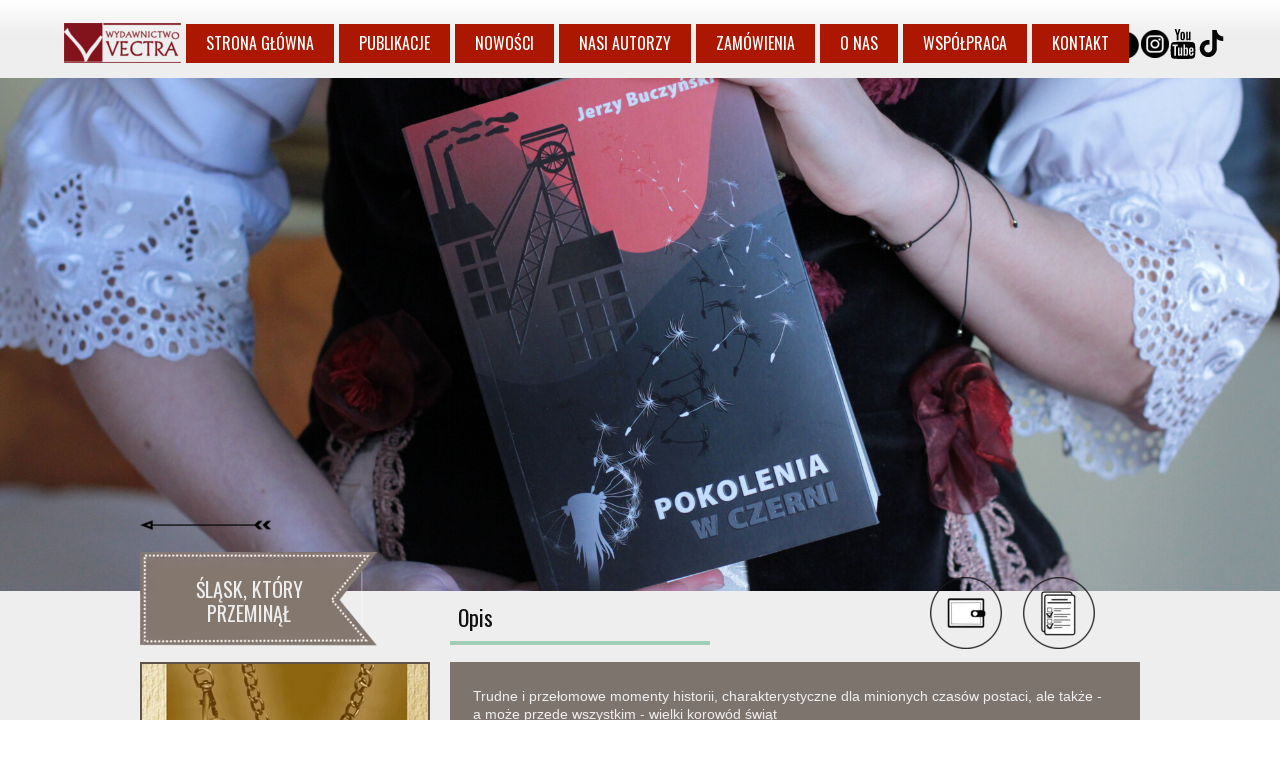

--- FILE ---
content_type: text/css
request_url: https://www.arw-vectra.pl/files/dynamicContent/sites/qkoe4g/css/webpage_58/mjsg23og.css
body_size: 1185
content:
#element_3457_content{opacity: 1;background: none;border-radius: 0.0px; border: none;box-shadow: none;}#element_3457 {z-index: 26;}#element_3456_content{opacity: 1;background-color: rgb(194, 187, 183);background-size: auto;background-attachment: scroll;background-repeat: repeat;background-position: left top;border-radius: 0.0px; border: none;box-shadow: none;}#element_3456 {z-index: 25;}#element_2442_content{opacity: 1;background: none;border-radius: 0.0px; border: none;box-shadow: none;}#element_2442 {z-index: 24;}#element_2284_content{opacity: 1;background: none;border-radius: 0.0px;border-left: 2.0px solid rgb(94, 83, 75);border-right: 2.0px solid rgb(94, 83, 75);border-top: 2.0px solid rgb(94, 83, 75);border-bottom: 2.0px solid rgb(94, 83, 75);box-shadow: none;}#element_2284 {z-index: 23;}#element_2282_content{opacity: 1;background-color: rgb(195, 235, 215);background-size: auto;background-attachment: scroll;background-repeat: no-repeat;background-position: 0px 0px;border-radius: 3.0px; border: none;box-shadow: none;vertical-align: middle;horizontal-align: center;}#element_2282_content .ww_button_text{vertical-align:middle;text-align:center;}#element_2282 {z-index: 22;}#element_2276_content{opacity: 1;background: none;border-radius: 0.0px; border: none;box-shadow: none;}#element_2276 {z-index: 21;}#element_2275_content{opacity: 1;background: none;border-radius: 0.0px; border: none;box-shadow: none;}#element_2275 {z-index: 20;}#element_2273_content{opacity: 1;background: none;border-radius: 0.0px; border: none;box-shadow: none;}#element_2273 {z-index: 19;}#element_2272_content{opacity: 1;background-color: rgb(195, 235, 215);background-size: auto;background-attachment: scroll;background-repeat: repeat;background-position: left top;border-radius: 0.0px; border: none;box-shadow: none;}#element_2272 {z-index: 18;}#element_2271_content{opacity: 1;background: none;border-radius: 0.0px; border: none;box-shadow: none;}#element_2271 {z-index: 17;}#element_2270_content{opacity: 1;background: none;border-radius: 0.0px; border: none;box-shadow: none;}#element_2270 {z-index: 16;}#element_2269_content{opacity: 1;background-color: rgb(158, 206, 181);background-size: auto;background-attachment: scroll;background-repeat: repeat;background-position: left top;border-radius: 0.0px; border: none;box-shadow: none;}#element_2269 {z-index: 15;}#element_2268_content{opacity: 1;background: none;border-radius: 0.0px; border: none;box-shadow: none;}#element_2268 {z-index: 14;}#element_2267_content{opacity: 1;background: none;border-radius: 0.0px; border: none;box-shadow: none;}#element_2267 {z-index: 13;}#element_2266_content{opacity: 0.79;background-color: rgb(94, 83, 75);background-size: auto;background-attachment: scroll;background-repeat: repeat;background-position: left top;border-radius: 0.0px; border: none;box-shadow: none;}#element_2266 {z-index: 12;}#element_7685 {z-index: 11;}#element_7296 {z-index: 10;}#element_7279 {z-index: 9;}#element_5901 {z-index: 8;}#element_5848 {z-index: 7;}#element_5101 {z-index: 6;}#element_2635 {z-index: 5;}#element_2703 {z-index: 4;}#element_3304_content{opacity: 1;background: none;border-radius: 0.0px; border: none;box-shadow: none;}#element_3304 {z-index: 3;}#element_3303_content{opacity: 1;background: none;border-radius: 0.0px; border: none;box-shadow: none;}#element_3303 {z-index: 2;}#footerGroup_pl_content{opacity: 1;background: none;border-radius: 0.0px; border: none;box-shadow: none;}#footerGroup_pl {z-index: 1;}body, body::before, #body, #container {z-index: 0;}#element_7685{width: calc(100vw - var(--vertical-scrollbar-width, 0px));height: 513.0px;left: calc(-50vw + 50% + calc(var(--vertical-scrollbar-width, 0px)/2));right: auto;top: 78.0px;}#element_7685_content{padding: 0px}#element_7296{width: 26.0px;height: 31.0px;left: 1030.0px;right: auto;top: 28.0px;}#element_7296_content{padding: 0px}#element_7279{width: 29.0px;height: 31.0px;left: 1057.0px;right: auto;top: 28.0px;}#element_7279_content{padding: 0px}#element_5901{width: 117.0px;height: 40.0px;left: -76.0px;right: auto;top: 23.0px;}#element_5901_content{padding: 0px}#element_5848{width: auto;height: auto;left: 46.0px;right: auto;top: 24.0px;}#element_5848_content{padding: 0px}#element_5101{width: 28.0px;height: 28.0px;left: 1001.0px;right: auto;top: 30.0px;}#element_5101_content{padding: 0px}#element_2635{width: 72.0px;height: 30.0px;left: 851.0px;right: auto;top: 97.0px;}#element_2635_content{padding: 0px}#element_2703{width: 32.0px;height: 31.0px;left: 969.0px;right: auto;top: 29.0px;}#element_2703_content{padding: 0px}#footerGroup_pl{width: calc(100vw - var(--vertical-scrollbar-width, 0px));height: 100.0px;left: calc(-50vw + 50% + calc(var(--vertical-scrollbar-width, 0px)/2));right: auto;top: 0.0px;}#footerGroup_pl_content{padding: 0px}#element_3457{width: 37.0px;height: 37.0px;left: 960.0px;right: auto;top: 1233.0px;}#element_3457_content{padding: 0px}#element_3456{width: calc(100vw - var(--vertical-scrollbar-width, 0px));height: 46.0px;left: calc(-50vw + 50% + calc(var(--vertical-scrollbar-width, 0px)/2));right: auto;top: 1230.0px;}#element_3456_content{padding: 0px}#element_2442{width: 131.0px;height: 10.0px;left: 0.0px;right: auto;top: 520.0px;}#element_2442_content{padding: 0px}#element_2442_content{transform: rotate(90deg);-webkit-transform: rotate(90deg);transform-origin: top left;width: 10.0px;height: 131.0px;top: 0.0px;left: 131.0px;}#element_2284{width: 290.0px;height: 440.0px;left: 0.0px;right: auto;top: 662.0px;}#element_2284_content{padding: 0px}#element_2282{width: 109.0px;height: 39.0px;left: 377.0px;right: auto;top: 1016.0px;}#element_2282_content{padding: 0px}#element_2282 .ww_button_text_wrapper{padding: 0px}#element_2276{width: 72.0px;height: 72.0px;left: 883.0px;right: auto;top: 577.0px;}#element_2276_content{padding: 0px}#element_2275{width: 72.0px;height: 72.0px;left: 790.0px;right: auto;top: 577.0px;}#element_2275_content{padding: 0px}#element_2273{width: 676.0px;height: 141.0px;left: 320.0px;right: auto;top: 997.0px;}#element_2273_content{padding-left: 8.0px; padding-right: 8.0px; padding-top: 8.0px; padding-bottom: 8.0px;}#element_2273_text_0 {font-size: 16px;}#element_2273_text_0 {line-height: 19px;}#element_2273_text_1 {font-size: 16px;}#element_2273_text_1 {line-height: 19px;}#element_2273_text_2 {font-size: 16px;}#element_2273_text_2 {line-height: 19px;}#element_2273_text_3 {font-size: 16px;}#element_2273_text_3 {line-height: 19px;}#element_2272{width: 690.0px;height: 90.0px;left: 310.0px;right: auto;top: 1012.0px;}#element_2272_content{padding: 0px}#element_2271{width: 218.0px;height: 100.0px;left: 0.0px;right: auto;top: 543.0px;}#element_2271_content{padding-left: 8.0px; padding-right: 8.0px; padding-top: 35.0px; padding-bottom: 8.0px;}#element_2271_text_0 {text-align: center;}#element_2271_text_0 {font-size: 20px;}#element_2271_text_0 {line-height: 22px;}#element_2270{width: 238.0px;height: 98.0px;left: 0.0px;right: auto;top: 552.0px;}#element_2270_content{padding: 0px}#element_2269{width: 260.0px;height: 4.0px;left: 310.0px;right: auto;top: 641.0px;}#element_2269_content{padding: 0px}#element_2268{width: 223.0px;height: 72.0px;left: 310.0px;right: auto;top: 569.0px;}#element_2268_content{padding-left: 8.0px; padding-right: 8.0px; padding-top: 35.0px; padding-bottom: 8.0px;}#element_2268_text_0 {font-size: 22px;}#element_2268_text_0 {line-height: 26px;}#element_2267{width: 651.0px;height: 320.0px;left: 325.0px;right: auto;top: 679.0px;}#element_2267_content{padding-left: 8.0px; padding-right: 8.0px; padding-top: 8.0px; padding-bottom: 8.0px;}#element_2267_text_0 {font-size: 14px;}#element_2267_text_0 {line-height: 18px;}#element_2266{width: 690.0px;height: 340.0px;left: 310.0px;right: auto;top: 662.0px;}#element_2266_content{padding: 0px}#element_3304{width: 38.0px;height: 38.0px;left: 1022.0px;right: auto;top: 90.0px;}#element_3304_content{padding: 0px}#element_3303{width: 32.0px;height: 32.0px;left: 981.0px;right: auto;top: 94.0px;}#element_3303_content{padding: 0px}#footerGroup_pl{width: calc(100vw - var(--vertical-scrollbar-width, 0px));height: 100.0px;left: calc(-50vw + 50% + calc(var(--vertical-scrollbar-width, 0px)/2));right: auto;top: 0.0px;}#footerGroup_pl_content{padding: 0px}

--- FILE ---
content_type: text/css
request_url: https://www.arw-vectra.pl/files/dynamicContent/sites/qkoe4g/css/webpage_58/mjsg23og.css
body_size: 1185
content:
#element_3457_content{opacity: 1;background: none;border-radius: 0.0px; border: none;box-shadow: none;}#element_3457 {z-index: 26;}#element_3456_content{opacity: 1;background-color: rgb(194, 187, 183);background-size: auto;background-attachment: scroll;background-repeat: repeat;background-position: left top;border-radius: 0.0px; border: none;box-shadow: none;}#element_3456 {z-index: 25;}#element_2442_content{opacity: 1;background: none;border-radius: 0.0px; border: none;box-shadow: none;}#element_2442 {z-index: 24;}#element_2284_content{opacity: 1;background: none;border-radius: 0.0px;border-left: 2.0px solid rgb(94, 83, 75);border-right: 2.0px solid rgb(94, 83, 75);border-top: 2.0px solid rgb(94, 83, 75);border-bottom: 2.0px solid rgb(94, 83, 75);box-shadow: none;}#element_2284 {z-index: 23;}#element_2282_content{opacity: 1;background-color: rgb(195, 235, 215);background-size: auto;background-attachment: scroll;background-repeat: no-repeat;background-position: 0px 0px;border-radius: 3.0px; border: none;box-shadow: none;vertical-align: middle;horizontal-align: center;}#element_2282_content .ww_button_text{vertical-align:middle;text-align:center;}#element_2282 {z-index: 22;}#element_2276_content{opacity: 1;background: none;border-radius: 0.0px; border: none;box-shadow: none;}#element_2276 {z-index: 21;}#element_2275_content{opacity: 1;background: none;border-radius: 0.0px; border: none;box-shadow: none;}#element_2275 {z-index: 20;}#element_2273_content{opacity: 1;background: none;border-radius: 0.0px; border: none;box-shadow: none;}#element_2273 {z-index: 19;}#element_2272_content{opacity: 1;background-color: rgb(195, 235, 215);background-size: auto;background-attachment: scroll;background-repeat: repeat;background-position: left top;border-radius: 0.0px; border: none;box-shadow: none;}#element_2272 {z-index: 18;}#element_2271_content{opacity: 1;background: none;border-radius: 0.0px; border: none;box-shadow: none;}#element_2271 {z-index: 17;}#element_2270_content{opacity: 1;background: none;border-radius: 0.0px; border: none;box-shadow: none;}#element_2270 {z-index: 16;}#element_2269_content{opacity: 1;background-color: rgb(158, 206, 181);background-size: auto;background-attachment: scroll;background-repeat: repeat;background-position: left top;border-radius: 0.0px; border: none;box-shadow: none;}#element_2269 {z-index: 15;}#element_2268_content{opacity: 1;background: none;border-radius: 0.0px; border: none;box-shadow: none;}#element_2268 {z-index: 14;}#element_2267_content{opacity: 1;background: none;border-radius: 0.0px; border: none;box-shadow: none;}#element_2267 {z-index: 13;}#element_2266_content{opacity: 0.79;background-color: rgb(94, 83, 75);background-size: auto;background-attachment: scroll;background-repeat: repeat;background-position: left top;border-radius: 0.0px; border: none;box-shadow: none;}#element_2266 {z-index: 12;}#element_7685 {z-index: 11;}#element_7296 {z-index: 10;}#element_7279 {z-index: 9;}#element_5901 {z-index: 8;}#element_5848 {z-index: 7;}#element_5101 {z-index: 6;}#element_2635 {z-index: 5;}#element_2703 {z-index: 4;}#element_3304_content{opacity: 1;background: none;border-radius: 0.0px; border: none;box-shadow: none;}#element_3304 {z-index: 3;}#element_3303_content{opacity: 1;background: none;border-radius: 0.0px; border: none;box-shadow: none;}#element_3303 {z-index: 2;}#footerGroup_pl_content{opacity: 1;background: none;border-radius: 0.0px; border: none;box-shadow: none;}#footerGroup_pl {z-index: 1;}body, body::before, #body, #container {z-index: 0;}#element_7685{width: calc(100vw - var(--vertical-scrollbar-width, 0px));height: 513.0px;left: calc(-50vw + 50% + calc(var(--vertical-scrollbar-width, 0px)/2));right: auto;top: 78.0px;}#element_7685_content{padding: 0px}#element_7296{width: 26.0px;height: 31.0px;left: 1030.0px;right: auto;top: 28.0px;}#element_7296_content{padding: 0px}#element_7279{width: 29.0px;height: 31.0px;left: 1057.0px;right: auto;top: 28.0px;}#element_7279_content{padding: 0px}#element_5901{width: 117.0px;height: 40.0px;left: -76.0px;right: auto;top: 23.0px;}#element_5901_content{padding: 0px}#element_5848{width: auto;height: auto;left: 46.0px;right: auto;top: 24.0px;}#element_5848_content{padding: 0px}#element_5101{width: 28.0px;height: 28.0px;left: 1001.0px;right: auto;top: 30.0px;}#element_5101_content{padding: 0px}#element_2635{width: 72.0px;height: 30.0px;left: 851.0px;right: auto;top: 97.0px;}#element_2635_content{padding: 0px}#element_2703{width: 32.0px;height: 31.0px;left: 969.0px;right: auto;top: 29.0px;}#element_2703_content{padding: 0px}#footerGroup_pl{width: calc(100vw - var(--vertical-scrollbar-width, 0px));height: 100.0px;left: calc(-50vw + 50% + calc(var(--vertical-scrollbar-width, 0px)/2));right: auto;top: 0.0px;}#footerGroup_pl_content{padding: 0px}#element_3457{width: 37.0px;height: 37.0px;left: 960.0px;right: auto;top: 1233.0px;}#element_3457_content{padding: 0px}#element_3456{width: calc(100vw - var(--vertical-scrollbar-width, 0px));height: 46.0px;left: calc(-50vw + 50% + calc(var(--vertical-scrollbar-width, 0px)/2));right: auto;top: 1230.0px;}#element_3456_content{padding: 0px}#element_2442{width: 131.0px;height: 10.0px;left: 0.0px;right: auto;top: 520.0px;}#element_2442_content{padding: 0px}#element_2442_content{transform: rotate(90deg);-webkit-transform: rotate(90deg);transform-origin: top left;width: 10.0px;height: 131.0px;top: 0.0px;left: 131.0px;}#element_2284{width: 290.0px;height: 440.0px;left: 0.0px;right: auto;top: 662.0px;}#element_2284_content{padding: 0px}#element_2282{width: 109.0px;height: 39.0px;left: 377.0px;right: auto;top: 1016.0px;}#element_2282_content{padding: 0px}#element_2282 .ww_button_text_wrapper{padding: 0px}#element_2276{width: 72.0px;height: 72.0px;left: 883.0px;right: auto;top: 577.0px;}#element_2276_content{padding: 0px}#element_2275{width: 72.0px;height: 72.0px;left: 790.0px;right: auto;top: 577.0px;}#element_2275_content{padding: 0px}#element_2273{width: 676.0px;height: 141.0px;left: 320.0px;right: auto;top: 997.0px;}#element_2273_content{padding-left: 8.0px; padding-right: 8.0px; padding-top: 8.0px; padding-bottom: 8.0px;}#element_2273_text_0 {font-size: 16px;}#element_2273_text_0 {line-height: 19px;}#element_2273_text_1 {font-size: 16px;}#element_2273_text_1 {line-height: 19px;}#element_2273_text_2 {font-size: 16px;}#element_2273_text_2 {line-height: 19px;}#element_2273_text_3 {font-size: 16px;}#element_2273_text_3 {line-height: 19px;}#element_2272{width: 690.0px;height: 90.0px;left: 310.0px;right: auto;top: 1012.0px;}#element_2272_content{padding: 0px}#element_2271{width: 218.0px;height: 100.0px;left: 0.0px;right: auto;top: 543.0px;}#element_2271_content{padding-left: 8.0px; padding-right: 8.0px; padding-top: 35.0px; padding-bottom: 8.0px;}#element_2271_text_0 {text-align: center;}#element_2271_text_0 {font-size: 20px;}#element_2271_text_0 {line-height: 22px;}#element_2270{width: 238.0px;height: 98.0px;left: 0.0px;right: auto;top: 552.0px;}#element_2270_content{padding: 0px}#element_2269{width: 260.0px;height: 4.0px;left: 310.0px;right: auto;top: 641.0px;}#element_2269_content{padding: 0px}#element_2268{width: 223.0px;height: 72.0px;left: 310.0px;right: auto;top: 569.0px;}#element_2268_content{padding-left: 8.0px; padding-right: 8.0px; padding-top: 35.0px; padding-bottom: 8.0px;}#element_2268_text_0 {font-size: 22px;}#element_2268_text_0 {line-height: 26px;}#element_2267{width: 651.0px;height: 320.0px;left: 325.0px;right: auto;top: 679.0px;}#element_2267_content{padding-left: 8.0px; padding-right: 8.0px; padding-top: 8.0px; padding-bottom: 8.0px;}#element_2267_text_0 {font-size: 14px;}#element_2267_text_0 {line-height: 18px;}#element_2266{width: 690.0px;height: 340.0px;left: 310.0px;right: auto;top: 662.0px;}#element_2266_content{padding: 0px}#element_3304{width: 38.0px;height: 38.0px;left: 1022.0px;right: auto;top: 90.0px;}#element_3304_content{padding: 0px}#element_3303{width: 32.0px;height: 32.0px;left: 981.0px;right: auto;top: 94.0px;}#element_3303_content{padding: 0px}#footerGroup_pl{width: calc(100vw - var(--vertical-scrollbar-width, 0px));height: 100.0px;left: calc(-50vw + 50% + calc(var(--vertical-scrollbar-width, 0px)/2));right: auto;top: 0.0px;}#footerGroup_pl_content{padding: 0px}